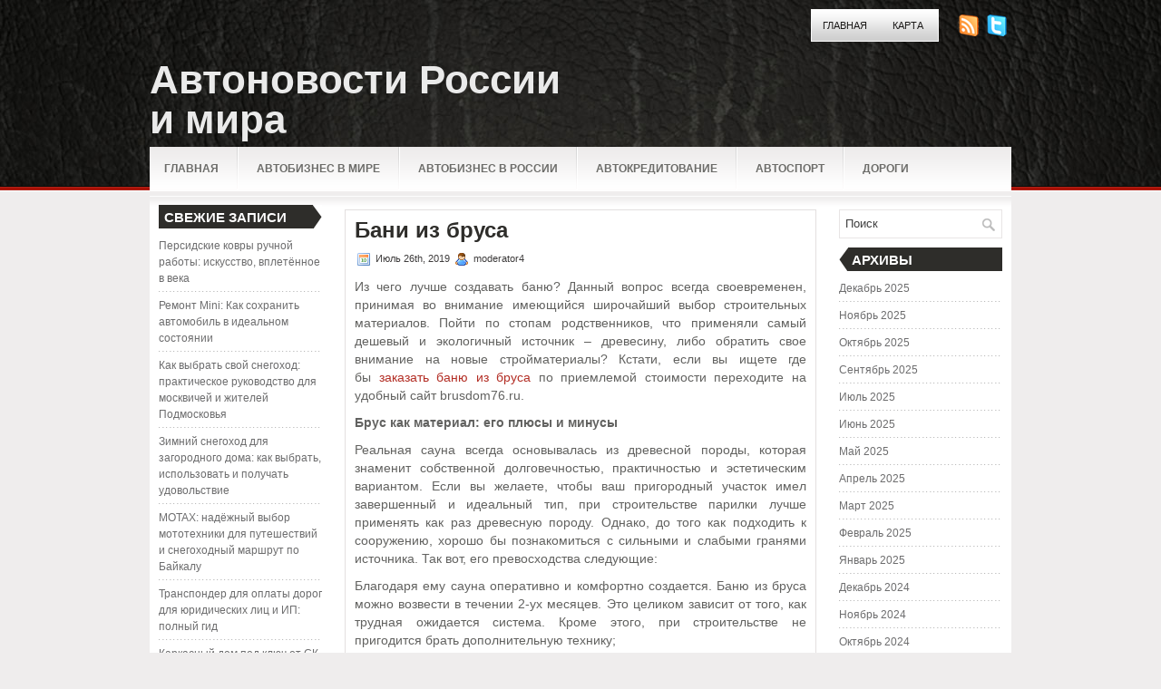

--- FILE ---
content_type: text/html; charset=UTF-8
request_url: https://mister-dik2012.ru/%D0%B1%D0%B0%D0%BD%D0%B8-%D0%B8%D0%B7-%D0%B1%D1%80%D1%83%D1%81%D0%B0/
body_size: 10341
content:
<!DOCTYPE html PUBLIC "-//W3C//DTD XHTML 1.0 Transitional//EN" "http://www.w3.org/TR/xhtml1/DTD/xhtml1-transitional.dtd"><html xmlns="http://www.w3.org/1999/xhtml" lang="ru-RU">

<head profile="http://gmpg.org/xfn/11">
<meta http-equiv="Content-Type" content="text/html; charset=UTF-8" />

<title>Бани из бруса | Автоновости России и мира</title>
<link rel="stylesheet" href="https://mister-dik2012.ru/wp-content/themes/Tendency/css/screen.css" type="text/css" media="screen, projection" />
<link rel="stylesheet" href="https://mister-dik2012.ru/wp-content/themes/Tendency/css/print.css" type="text/css" media="print" />
<!--[if IE]><link rel="stylesheet" href="https://mister-dik2012.ru/wp-content/themes/Tendency/css/ie.css" type="text/css" media="screen, projection"><![endif]-->
<link rel="stylesheet" href="https://mister-dik2012.ru/wp-content/themes/Tendency/style.css" type="text/css" media="screen" />
<!--[if IE 6]>
	<script src="https://mister-dik2012.ru/wp-content/themes/Tendency/js/pngfix.js"></script>
<![endif]--> 
<link rel="alternate" type="application/rss+xml" title="Автоновости России и мира RSS Feed" href="https://mister-dik2012.ru/feed/" />
<link rel="alternate" type="application/atom+xml" title="Автоновости России и мира Atom Feed" href="https://mister-dik2012.ru/feed/atom/" />
<link rel="pingback" href="https://mister-dik2012.ru/xmlrpc.php" />
<script src="https://mister-dik2012.ru/wp-content/themes/Tendency/menu/mootools-1.2.5-core-yc.js" type="text/javascript"></script>
<link rel="stylesheet" href="https://mister-dik2012.ru/wp-content/themes/Tendency/menu/MenuMatic.css" type="text/css" media="screen" charset="utf-8" />
<!--[if lt IE 7]>
	<link rel="stylesheet" href="https://mister-dik2012.ru/wp-content/themes/Tendency/menu/MenuMatic-ie6.css" type="text/css" media="screen" charset="utf-8" />
<![endif]-->
<!-- Load the MenuMatic Class -->
<script src="https://mister-dik2012.ru/wp-content/themes/Tendency/menu/MenuMatic_0.68.3.js" type="text/javascript" charset="utf-8"></script>



<!-- All In One SEO Pack 3.5.2[295,345] -->
<script type="application/ld+json" class="aioseop-schema">{"@context":"https://schema.org","@graph":[{"@type":"Organization","@id":"https://mister-dik2012.ru/#organization","url":"https://mister-dik2012.ru/","name":"Автоновости России и мира","sameAs":[]},{"@type":"WebSite","@id":"https://mister-dik2012.ru/#website","url":"https://mister-dik2012.ru/","name":"Автоновости России и мира","publisher":{"@id":"https://mister-dik2012.ru/#organization"},"potentialAction":{"@type":"SearchAction","target":"https://mister-dik2012.ru/?s={search_term_string}","query-input":"required name=search_term_string"}},{"@type":"WebPage","@id":"https://mister-dik2012.ru/%d0%b1%d0%b0%d0%bd%d0%b8-%d0%b8%d0%b7-%d0%b1%d1%80%d1%83%d1%81%d0%b0/#webpage","url":"https://mister-dik2012.ru/%d0%b1%d0%b0%d0%bd%d0%b8-%d0%b8%d0%b7-%d0%b1%d1%80%d1%83%d1%81%d0%b0/","inLanguage":"ru-RU","name":"Бани из бруса","isPartOf":{"@id":"https://mister-dik2012.ru/#website"},"breadcrumb":{"@id":"https://mister-dik2012.ru/%d0%b1%d0%b0%d0%bd%d0%b8-%d0%b8%d0%b7-%d0%b1%d1%80%d1%83%d1%81%d0%b0/#breadcrumblist"},"datePublished":"2019-07-26T11:28:18+00:00","dateModified":"2019-07-26T11:28:18+00:00"},{"@type":"Article","@id":"https://mister-dik2012.ru/%d0%b1%d0%b0%d0%bd%d0%b8-%d0%b8%d0%b7-%d0%b1%d1%80%d1%83%d1%81%d0%b0/#article","isPartOf":{"@id":"https://mister-dik2012.ru/%d0%b1%d0%b0%d0%bd%d0%b8-%d0%b8%d0%b7-%d0%b1%d1%80%d1%83%d1%81%d0%b0/#webpage"},"author":{"@id":"https://mister-dik2012.ru/author/moderator4/#author"},"headline":"Бани из бруса","datePublished":"2019-07-26T11:28:18+00:00","dateModified":"2019-07-26T11:28:18+00:00","commentCount":0,"mainEntityOfPage":{"@id":"https://mister-dik2012.ru/%d0%b1%d0%b0%d0%bd%d0%b8-%d0%b8%d0%b7-%d0%b1%d1%80%d1%83%d1%81%d0%b0/#webpage"},"publisher":{"@id":"https://mister-dik2012.ru/#organization"},"articleSection":"Статьи"},{"@type":"Person","@id":"https://mister-dik2012.ru/author/moderator4/#author","name":"moderator4","sameAs":[],"image":{"@type":"ImageObject","@id":"https://mister-dik2012.ru/#personlogo","url":"https://secure.gravatar.com/avatar/1b5316c8615b361e1c27eb404e0efc91?s=96&d=mm&r=g","width":96,"height":96,"caption":"moderator4"}},{"@type":"BreadcrumbList","@id":"https://mister-dik2012.ru/%d0%b1%d0%b0%d0%bd%d0%b8-%d0%b8%d0%b7-%d0%b1%d1%80%d1%83%d1%81%d0%b0/#breadcrumblist","itemListElement":[{"@type":"ListItem","position":1,"item":{"@type":"WebPage","@id":"https://mister-dik2012.ru/","url":"https://mister-dik2012.ru/","name":"Автоновости России и мира"}},{"@type":"ListItem","position":2,"item":{"@type":"WebPage","@id":"https://mister-dik2012.ru/%d0%b1%d0%b0%d0%bd%d0%b8-%d0%b8%d0%b7-%d0%b1%d1%80%d1%83%d1%81%d0%b0/","url":"https://mister-dik2012.ru/%d0%b1%d0%b0%d0%bd%d0%b8-%d0%b8%d0%b7-%d0%b1%d1%80%d1%83%d1%81%d0%b0/","name":"Бани из бруса"}}]}]}</script>
<link rel="canonical" href="https://mister-dik2012.ru/бани-из-бруса/" />
<!-- All In One SEO Pack -->
<link rel='dns-prefetch' href='//s.w.org' />
<link rel="alternate" type="application/rss+xml" title="Автоновости России и мира &raquo; Лента комментариев к &laquo;Бани из бруса&raquo;" href="https://mister-dik2012.ru/%d0%b1%d0%b0%d0%bd%d0%b8-%d0%b8%d0%b7-%d0%b1%d1%80%d1%83%d1%81%d0%b0/feed/" />
		<script type="text/javascript">
			window._wpemojiSettings = {"baseUrl":"https:\/\/s.w.org\/images\/core\/emoji\/11\/72x72\/","ext":".png","svgUrl":"https:\/\/s.w.org\/images\/core\/emoji\/11\/svg\/","svgExt":".svg","source":{"concatemoji":"https:\/\/mister-dik2012.ru\/wp-includes\/js\/wp-emoji-release.min.js?ver=4.9.18"}};
			!function(e,a,t){var n,r,o,i=a.createElement("canvas"),p=i.getContext&&i.getContext("2d");function s(e,t){var a=String.fromCharCode;p.clearRect(0,0,i.width,i.height),p.fillText(a.apply(this,e),0,0);e=i.toDataURL();return p.clearRect(0,0,i.width,i.height),p.fillText(a.apply(this,t),0,0),e===i.toDataURL()}function c(e){var t=a.createElement("script");t.src=e,t.defer=t.type="text/javascript",a.getElementsByTagName("head")[0].appendChild(t)}for(o=Array("flag","emoji"),t.supports={everything:!0,everythingExceptFlag:!0},r=0;r<o.length;r++)t.supports[o[r]]=function(e){if(!p||!p.fillText)return!1;switch(p.textBaseline="top",p.font="600 32px Arial",e){case"flag":return s([55356,56826,55356,56819],[55356,56826,8203,55356,56819])?!1:!s([55356,57332,56128,56423,56128,56418,56128,56421,56128,56430,56128,56423,56128,56447],[55356,57332,8203,56128,56423,8203,56128,56418,8203,56128,56421,8203,56128,56430,8203,56128,56423,8203,56128,56447]);case"emoji":return!s([55358,56760,9792,65039],[55358,56760,8203,9792,65039])}return!1}(o[r]),t.supports.everything=t.supports.everything&&t.supports[o[r]],"flag"!==o[r]&&(t.supports.everythingExceptFlag=t.supports.everythingExceptFlag&&t.supports[o[r]]);t.supports.everythingExceptFlag=t.supports.everythingExceptFlag&&!t.supports.flag,t.DOMReady=!1,t.readyCallback=function(){t.DOMReady=!0},t.supports.everything||(n=function(){t.readyCallback()},a.addEventListener?(a.addEventListener("DOMContentLoaded",n,!1),e.addEventListener("load",n,!1)):(e.attachEvent("onload",n),a.attachEvent("onreadystatechange",function(){"complete"===a.readyState&&t.readyCallback()})),(n=t.source||{}).concatemoji?c(n.concatemoji):n.wpemoji&&n.twemoji&&(c(n.twemoji),c(n.wpemoji)))}(window,document,window._wpemojiSettings);
		</script>
		<style type="text/css">
img.wp-smiley,
img.emoji {
	display: inline !important;
	border: none !important;
	box-shadow: none !important;
	height: 1em !important;
	width: 1em !important;
	margin: 0 .07em !important;
	vertical-align: -0.1em !important;
	background: none !important;
	padding: 0 !important;
}
</style>
<link rel='https://api.w.org/' href='https://mister-dik2012.ru/wp-json/' />
<link rel="EditURI" type="application/rsd+xml" title="RSD" href="https://mister-dik2012.ru/xmlrpc.php?rsd" />
<link rel="wlwmanifest" type="application/wlwmanifest+xml" href="https://mister-dik2012.ru/wp-includes/wlwmanifest.xml" /> 
<link rel='prev' title='Как торжественно оформить детский праздник' href='https://mister-dik2012.ru/%d0%ba%d0%b0%d0%ba-%d1%82%d0%be%d1%80%d0%b6%d0%b5%d1%81%d1%82%d0%b2%d0%b5%d0%bd%d0%bd%d0%be-%d0%be%d1%84%d0%be%d1%80%d0%bc%d0%b8%d1%82%d1%8c-%d0%b4%d0%b5%d1%82%d1%81%d0%ba%d0%b8%d0%b9-%d0%bf%d1%80/' />
<link rel='next' title='Что из себя представляет виниловое покрытие' href='https://mister-dik2012.ru/%d1%87%d1%82%d0%be-%d0%b8%d0%b7-%d1%81%d0%b5%d0%b1%d1%8f-%d0%bf%d1%80%d0%b5%d0%b4%d1%81%d1%82%d0%b0%d0%b2%d0%bb%d1%8f%d0%b5%d1%82-%d0%b2%d0%b8%d0%bd%d0%b8%d0%bb%d0%be%d0%b2%d0%be%d0%b5-%d0%bf%d0%be/' />
<meta name="generator" content="WordPress 4.9.18" />
<link rel='shortlink' href='https://mister-dik2012.ru/?p=3585' />
<link rel="alternate" type="application/json+oembed" href="https://mister-dik2012.ru/wp-json/oembed/1.0/embed?url=https%3A%2F%2Fmister-dik2012.ru%2F%25d0%25b1%25d0%25b0%25d0%25bd%25d0%25b8-%25d0%25b8%25d0%25b7-%25d0%25b1%25d1%2580%25d1%2583%25d1%2581%25d0%25b0%2F" />
<link rel="alternate" type="text/xml+oembed" href="https://mister-dik2012.ru/wp-json/oembed/1.0/embed?url=https%3A%2F%2Fmister-dik2012.ru%2F%25d0%25b1%25d0%25b0%25d0%25bd%25d0%25b8-%25d0%25b8%25d0%25b7-%25d0%25b1%25d1%2580%25d1%2583%25d1%2581%25d0%25b0%2F&#038;format=xml" />
<style type='text/css'>.rp4wp-related-posts ul{width:100%;padding:0;margin:0;float:left;}
.rp4wp-related-posts ul>li{list-style:none;padding:0;margin:0;padding-bottom:20px;clear:both;}
.rp4wp-related-posts ul>li>p{margin:0;padding:0;}
.rp4wp-related-post-image{width:35%;padding-right:25px;-moz-box-sizing:border-box;-webkit-box-sizing:border-box;box-sizing:border-box;float:left;}</style>
</head>
<body>
<script type="text/javascript">
	window.addEvent('domready', function() {			
			var myMenu = new MenuMatic();
	});	
</script>

	<div id="wrapper">
		<div id="container" class="container">  
            <div class="span-24">
				<div class="span-22">
					<div id="pagemenucontainer">
						                        <ul id="pagemenu">
    						<li ><a href="https://mister-dik2012.ru/">Главная</a></li>
    						<li class="page_item page-item-2"><a href="https://mister-dik2012.ru/map/">Карта</a></li>
    					</ul>
                        					</div>
				</div>
                
                <div class="span-2 last">
                    <div class="feedtwitter">
    					<a href="https://mister-dik2012.ru/feed/"><img src="https://mister-dik2012.ru/wp-content/themes/Tendency/images/rss.png"  style="margin:0 4px 0 0;"  /></a>		
    					<a rel="nofollow" href="http://twitter.com/WPTwits" title="Следуй за мной"><img src="https://mister-dik2012.ru/wp-content/themes/Tendency/images/twitter.png"  style="margin:0 4px 0 0; "  title="Следуй за мной" /></a>				    </div>
                </div>
			</div>
            
				<div id="header" class="span-24">
					<div class="span-12">
													<h1><a href="https://mister-dik2012.ru">Автоновости России и мира</a></h1>
							<h2></h2>
													
					</div>
					
					
				</div>
			
			<div class="span-24">
				<div id="navcontainer">
					                            <ul id="nav">
                                <li ><a href="https://mister-dik2012.ru">Главная</a></li>
        							<li class="cat-item cat-item-2"><a href="https://mister-dik2012.ru/category/avtobiznes-v-mire/" >Автобизнес в мире</a>
</li>
	<li class="cat-item cat-item-8"><a href="https://mister-dik2012.ru/category/avtobiznes-v-rossii/" >Автобизнес в России</a>
</li>
	<li class="cat-item cat-item-4"><a href="https://mister-dik2012.ru/category/avtokreditovanie/" >Автокредитование</a>
</li>
	<li class="cat-item cat-item-3"><a href="https://mister-dik2012.ru/category/avtosport/" >Автоспорт</a>
</li>
	<li class="cat-item cat-item-5"><a href="https://mister-dik2012.ru/category/dorogi/" >Дороги</a>
</li>
	<li class="cat-item cat-item-7"><a href="https://mister-dik2012.ru/category/motorshou/" >Моторшоу</a>
</li>
	<li class="cat-item cat-item-6"><a href="https://mister-dik2012.ru/category/novosti-avtodilerov/" >Новости автодилеров</a>
</li>
	<li class="cat-item cat-item-9"><a href="https://mister-dik2012.ru/category/stati/" >Статьи</a>
</li>
        					</ul>
                            				</div>
			</div>	<div class="span-24" id="contentwrap">	
            <div class="span-5">
		<div class="sidebar sidebar-left">
		
			<ul>
						<li id="recent-posts-2" class="widget widget_recent_entries">		<h2 class="widgettitle">Свежие записи</h2>		<ul>
											<li>
					<a href="https://mister-dik2012.ru/persidskie-kovry-ruchnoj-raboty-iskusstvo-vpletjonnoe-v-veka/">Персидские ковры ручной работы: искусство, вплетённое в века</a>
									</li>
											<li>
					<a href="https://mister-dik2012.ru/remont-mini-kak-sohranit-avtomobil-v-idealnom-sostojanii/">Ремонт Mini: Как сохранить автомобиль в идеальном состоянии</a>
									</li>
											<li>
					<a href="https://mister-dik2012.ru/kak-vybrat-svoj-snegohod-prakticheskoe-rukovodstvo-dlja-moskvichej-i-zhitelej-podmoskovja/">Как выбрать свой снегоход: практическое руководство для москвичей и жителей Подмосковья</a>
									</li>
											<li>
					<a href="https://mister-dik2012.ru/zimnij-snegohod-dlja-zagorodnogo-doma-kak-vybrat-ispolzovat-i-poluchat-udovolstvie/">Зимний снегоход для загородного дома: как выбрать, использовать и получать удовольствие</a>
									</li>
											<li>
					<a href="https://mister-dik2012.ru/motax-nadjozhnyj-vybor-mototehniki-dlja-puteshestvij-i-snegohodnyj-marshrut-po-bajkalu/">MOTAX: надёжный выбор мототехники для путешествий и снегоходный маршрут по Байкалу</a>
									</li>
											<li>
					<a href="https://mister-dik2012.ru/transponder-dlja-oplaty-dorog-dlja-juridicheskih-lic-i-ip-polnyj-gid/">Транспондер для оплаты дорог для юридических лиц и ИП: полный гид</a>
									</li>
											<li>
					<a href="https://mister-dik2012.ru/karkasnyj-dom-pod-kljuch-ot-sk-domdacha-stroj-sovremennoe-reshenie-dlja-komfortnoj-zhizni/">Каркасный дом под ключ от СК «ДомДача-Строй»: современное решение для комфортной жизни</a>
									</li>
											<li>
					<a href="https://mister-dik2012.ru/pragmatik-tovary-dlja-ofisa-i-doma-kanctovary/">Прагматик — товары для офиса и дома, канцтовары</a>
									</li>
					</ul>
		</li><li id="archives-2" class="widget widget_archive"><h2 class="widgettitle">Категории сайта</h2>		<ul>
			<li><a href='https://mister-dik2012.ru/2025/12/'>Декабрь 2025</a></li>
	<li><a href='https://mister-dik2012.ru/2025/11/'>Ноябрь 2025</a></li>
	<li><a href='https://mister-dik2012.ru/2025/10/'>Октябрь 2025</a></li>
	<li><a href='https://mister-dik2012.ru/2025/09/'>Сентябрь 2025</a></li>
	<li><a href='https://mister-dik2012.ru/2025/07/'>Июль 2025</a></li>
	<li><a href='https://mister-dik2012.ru/2025/06/'>Июнь 2025</a></li>
	<li><a href='https://mister-dik2012.ru/2025/05/'>Май 2025</a></li>
	<li><a href='https://mister-dik2012.ru/2025/04/'>Апрель 2025</a></li>
	<li><a href='https://mister-dik2012.ru/2025/03/'>Март 2025</a></li>
	<li><a href='https://mister-dik2012.ru/2025/02/'>Февраль 2025</a></li>
	<li><a href='https://mister-dik2012.ru/2025/01/'>Январь 2025</a></li>
	<li><a href='https://mister-dik2012.ru/2024/12/'>Декабрь 2024</a></li>
	<li><a href='https://mister-dik2012.ru/2024/11/'>Ноябрь 2024</a></li>
	<li><a href='https://mister-dik2012.ru/2024/10/'>Октябрь 2024</a></li>
	<li><a href='https://mister-dik2012.ru/2024/07/'>Июль 2024</a></li>
	<li><a href='https://mister-dik2012.ru/2024/06/'>Июнь 2024</a></li>
	<li><a href='https://mister-dik2012.ru/2024/05/'>Май 2024</a></li>
	<li><a href='https://mister-dik2012.ru/2024/03/'>Март 2024</a></li>
	<li><a href='https://mister-dik2012.ru/2024/01/'>Январь 2024</a></li>
	<li><a href='https://mister-dik2012.ru/2023/12/'>Декабрь 2023</a></li>
	<li><a href='https://mister-dik2012.ru/2023/11/'>Ноябрь 2023</a></li>
	<li><a href='https://mister-dik2012.ru/2023/08/'>Август 2023</a></li>
	<li><a href='https://mister-dik2012.ru/2023/07/'>Июль 2023</a></li>
	<li><a href='https://mister-dik2012.ru/2023/05/'>Май 2023</a></li>
	<li><a href='https://mister-dik2012.ru/2023/04/'>Апрель 2023</a></li>
	<li><a href='https://mister-dik2012.ru/2023/03/'>Март 2023</a></li>
	<li><a href='https://mister-dik2012.ru/2023/02/'>Февраль 2023</a></li>
	<li><a href='https://mister-dik2012.ru/2022/11/'>Ноябрь 2022</a></li>
	<li><a href='https://mister-dik2012.ru/2022/05/'>Май 2022</a></li>
	<li><a href='https://mister-dik2012.ru/2022/01/'>Январь 2022</a></li>
	<li><a href='https://mister-dik2012.ru/2021/10/'>Октябрь 2021</a></li>
	<li><a href='https://mister-dik2012.ru/2021/05/'>Май 2021</a></li>
	<li><a href='https://mister-dik2012.ru/2021/04/'>Апрель 2021</a></li>
	<li><a href='https://mister-dik2012.ru/2020/09/'>Сентябрь 2020</a></li>
	<li><a href='https://mister-dik2012.ru/2020/06/'>Июнь 2020</a></li>
	<li><a href='https://mister-dik2012.ru/2020/05/'>Май 2020</a></li>
	<li><a href='https://mister-dik2012.ru/2020/04/'>Апрель 2020</a></li>
	<li><a href='https://mister-dik2012.ru/2020/03/'>Март 2020</a></li>
	<li><a href='https://mister-dik2012.ru/2020/02/'>Февраль 2020</a></li>
	<li><a href='https://mister-dik2012.ru/2020/01/'>Январь 2020</a></li>
	<li><a href='https://mister-dik2012.ru/2019/12/'>Декабрь 2019</a></li>
	<li><a href='https://mister-dik2012.ru/2019/11/'>Ноябрь 2019</a></li>
	<li><a href='https://mister-dik2012.ru/2019/10/'>Октябрь 2019</a></li>
	<li><a href='https://mister-dik2012.ru/2019/09/'>Сентябрь 2019</a></li>
	<li><a href='https://mister-dik2012.ru/2019/08/'>Август 2019</a></li>
	<li><a href='https://mister-dik2012.ru/2019/07/'>Июль 2019</a></li>
	<li><a href='https://mister-dik2012.ru/2019/06/'>Июнь 2019</a></li>
	<li><a href='https://mister-dik2012.ru/2019/05/'>Май 2019</a></li>
	<li><a href='https://mister-dik2012.ru/2019/04/'>Апрель 2019</a></li>
	<li><a href='https://mister-dik2012.ru/2019/03/'>Март 2019</a></li>
	<li><a href='https://mister-dik2012.ru/2019/02/'>Февраль 2019</a></li>
	<li><a href='https://mister-dik2012.ru/2019/01/'>Январь 2019</a></li>
	<li><a href='https://mister-dik2012.ru/2018/12/'>Декабрь 2018</a></li>
	<li><a href='https://mister-dik2012.ru/2018/11/'>Ноябрь 2018</a></li>
	<li><a href='https://mister-dik2012.ru/2018/10/'>Октябрь 2018</a></li>
	<li><a href='https://mister-dik2012.ru/2018/09/'>Сентябрь 2018</a></li>
	<li><a href='https://mister-dik2012.ru/2018/08/'>Август 2018</a></li>
	<li><a href='https://mister-dik2012.ru/2018/07/'>Июль 2018</a></li>
	<li><a href='https://mister-dik2012.ru/2018/06/'>Июнь 2018</a></li>
	<li><a href='https://mister-dik2012.ru/2018/05/'>Май 2018</a></li>
	<li><a href='https://mister-dik2012.ru/2018/04/'>Апрель 2018</a></li>
	<li><a href='https://mister-dik2012.ru/2018/03/'>Март 2018</a></li>
	<li><a href='https://mister-dik2012.ru/2018/02/'>Февраль 2018</a></li>
	<li><a href='https://mister-dik2012.ru/2018/01/'>Январь 2018</a></li>
	<li><a href='https://mister-dik2012.ru/2017/12/'>Декабрь 2017</a></li>
	<li><a href='https://mister-dik2012.ru/2017/11/'>Ноябрь 2017</a></li>
		</ul>
		</li><li id="categories-2" class="widget widget_categories"><h2 class="widgettitle">Рубрики</h2>		<ul>
	<li class="cat-item cat-item-2"><a href="https://mister-dik2012.ru/category/avtobiznes-v-mire/" >Автобизнес в мире</a>
</li>
	<li class="cat-item cat-item-8"><a href="https://mister-dik2012.ru/category/avtobiznes-v-rossii/" >Автобизнес в России</a>
</li>
	<li class="cat-item cat-item-4"><a href="https://mister-dik2012.ru/category/avtokreditovanie/" >Автокредитование</a>
</li>
	<li class="cat-item cat-item-3"><a href="https://mister-dik2012.ru/category/avtosport/" >Автоспорт</a>
</li>
	<li class="cat-item cat-item-1"><a href="https://mister-dik2012.ru/category/%d0%b1%d0%b5%d0%b7-%d1%80%d1%83%d0%b1%d1%80%d0%b8%d0%ba%d0%b8/" >Без рубрики</a>
</li>
	<li class="cat-item cat-item-5"><a href="https://mister-dik2012.ru/category/dorogi/" >Дороги</a>
</li>
	<li class="cat-item cat-item-7"><a href="https://mister-dik2012.ru/category/motorshou/" >Моторшоу</a>
</li>
	<li class="cat-item cat-item-6"><a href="https://mister-dik2012.ru/category/novosti-avtodilerov/" >Новости автодилеров</a>
</li>
	<li class="cat-item cat-item-9"><a href="https://mister-dik2012.ru/category/stati/" >Статьи</a>
</li>
		</ul>
</li><li id="calendar-2" class="widget widget_calendar"><div id="calendar_wrap" class="calendar_wrap"><table id="wp-calendar">
	<caption>Январь 2026</caption>
	<thead>
	<tr>
		<th scope="col" title="Понедельник">Пн</th>
		<th scope="col" title="Вторник">Вт</th>
		<th scope="col" title="Среда">Ср</th>
		<th scope="col" title="Четверг">Чт</th>
		<th scope="col" title="Пятница">Пт</th>
		<th scope="col" title="Суббота">Сб</th>
		<th scope="col" title="Воскресенье">Вс</th>
	</tr>
	</thead>

	<tfoot>
	<tr>
		<td colspan="3" id="prev"><a href="https://mister-dik2012.ru/2025/12/">&laquo; Дек</a></td>
		<td class="pad">&nbsp;</td>
		<td colspan="3" id="next" class="pad">&nbsp;</td>
	</tr>
	</tfoot>

	<tbody>
	<tr>
		<td colspan="3" class="pad">&nbsp;</td><td>1</td><td>2</td><td>3</td><td>4</td>
	</tr>
	<tr>
		<td>5</td><td>6</td><td>7</td><td>8</td><td>9</td><td>10</td><td>11</td>
	</tr>
	<tr>
		<td>12</td><td>13</td><td>14</td><td>15</td><td>16</td><td>17</td><td>18</td>
	</tr>
	<tr>
		<td>19</td><td>20</td><td>21</td><td>22</td><td id="today">23</td><td>24</td><td>25</td>
	</tr>
	<tr>
		<td>26</td><td>27</td><td>28</td><td>29</td><td>30</td><td>31</td>
		<td class="pad" colspan="1">&nbsp;</td>
	</tr>
	</tbody>
	</table></div></li><li id="text-2" class="widget widget_text"><h2 class="widgettitle">Посетители</h2>			<div class="textwidget"><!-- Yandex.Metrika informer -->
<a href="https://metrika.yandex.ru/stat/?id=48964481&amp;from=informer"
target="_blank" rel="nofollow"><img src="https://informer.yandex.ru/informer/48964481/3_1_FFFFFFFF_EFEFEFFF_0_pageviews"
style="width:88px; height:31px; border:0;" alt="Яндекс.Метрика" title="Яндекс.Метрика: данные за сегодня (просмотры, визиты и уникальные посетители)" class="ym-advanced-informer" data-cid="48964481" data-lang="ru" /></a>
<!-- /Yandex.Metrika informer -->

<!-- Yandex.Metrika counter -->
<script type="text/javascript" >
    (function (d, w, c) {
        (w[c] = w[c] || []).push(function() {
            try {
                w.yaCounter48964481 = new Ya.Metrika({
                    id:48964481,
                    clickmap:true,
                    trackLinks:true,
                    accurateTrackBounce:true,
                    webvisor:true
                });
            } catch(e) { }
        });

        var n = d.getElementsByTagName("script")[0],
            s = d.createElement("script"),
            f = function () { n.parentNode.insertBefore(s, n); };
        s.type = "text/javascript";
        s.async = true;
        s.src = "https://mc.yandex.ru/metrika/watch.js";

        if (w.opera == "[object Opera]") {
            d.addEventListener("DOMContentLoaded", f, false);
        } else { f(); }
    })(document, window, "yandex_metrika_callbacks");
</script>
<noscript><div><img src="https://mc.yandex.ru/watch/48964481" style="position:absolute; left:-9999px;" alt="" /></div></noscript>
<!-- /Yandex.Metrika counter --></div>
		</li>			</ul>
			
		
		</div>
</div>			<div class="span-14">
				<div id="content">	
						
												<div class="post-3585 post type-post status-publish format-standard hentry category-stati" id="post-3585">
							<h2 class="title">Бани из бруса</h2>
							<div class="postdate"><img src="https://mister-dik2012.ru/wp-content/themes/Tendency/images/date.png" /> Июль 26th, 2019 <img src="https://mister-dik2012.ru/wp-content/themes/Tendency/images/user.png" /> moderator4 </div>
			
							<div class="entry">
                                								<p>Из чего лучше создавать баню? Данный вопрос всегда своевременен, принимая во внимание имеющийся широчайший выбор строительных материалов. Пойти по стопам родственников, что применяли самый дешевый и экологичный источник – древесину, либо обратить свое внимание на новые стройматериалы? Кстати, если вы ищете где бы<a href="https://brusdom76.ru/catalog/bani-iz-brusa/"> заказать баню из бруса</a> по приемлемой стоимости переходите на удобный сайт brusdom76.ru.</p>
<p><strong>Брус как материал: его плюсы и минусы</strong></p>
<p>Реальная сауна всегда основывалась из древесной породы, которая знаменит собственной долговечностью, практичностью и эстетическим вариантом. Если вы желаете, чтобы ваш пригородный участок имел завершенный и идеальный тип, при строительстве парилки лучше применять как раз древесную породу. Однако, до того как подходить к сооружению, хорошо бы познакомиться с сильными и слабыми гранями источника. Так вот, его превосходства следующие:</p>
<p>Благодаря ему сауна оперативно и комфортно создается. Баню из бруса можно возвести в течении 2-ух месяцев. Это целиком зависит от того, как трудная ожидается система. Кроме этого, при строительстве не пригодится брать дополнительную технику;</p>
<p>Экологически чистый источник. Брус считается естественным и безопасным элементом, который благоприятно влияет на состояние здоровья человека;</p>
<p>Система выходит тяжелой. Источник свойственен незначительным весом, из-за этого, строя баню, не надо думать о производительном и мощном фундаменте;</p>
<p><strong>Незначительная усадка</strong>. Брус не позволяет усадки, в связи с чем к обработке можно подходить почти сразу же, как будет построена система;</p>
<p><strong>Доступность.</strong> Брус не менее доступен, если сопоставлять его с иными стройматериалами на рынке;</p>
<p><strong>Малый уровень теплопроводности.</strong> Источник может в течении долгого времени сохранять в помещении тепло. Также, он поддержит подходящий локальный климат.</p>
<p><strong>Среди недостатков стоит отметить:</strong></p>
<p><strong>Древесная порода – топкий источник.</strong> Брусовая сауна характеризуется невысокой пожаробезопасностью, из-за этого пользоваться такой парилкой необходимо отталкиваясь от техники безопасности;</p>
<p>С годами на источнике могут создаться трещинки. Бывает это тогда, когда брус целиком сохнет;</p>
<p><strong>Гриб – противник древесной породы.</strong> Любой вид древесной породы может начать сгнивать. Чтобы данного не произошло ему нужно обработка особыми составами.</p>
<p><strong>Превосходства бани из бруса</strong></p>
<p>Локальный климат – древесная порода, как естественный источник, создает хорошую окружающую среду в помещении. От выбора породы дерева будут находиться в зависимости необходимые характеристики парилки. Так кедр дает возможность добиться обеззараженной аккуратности воздуха, убивая огромную часть знаменитых бактерий и бактерий. Ни один из прочих сегодняшних элементов не имеет целебного влияния на человеческий организм.</p>
<p>Бережливость средств на построения фундамента. Постройка из бруса относительно легче, чем из кирпича либо некоторых типов блока, из-за этого не требует фундаментального закрепления из бетона. Для бруса не требуется непрерывная и целая отлично ровненькая плоскость фундамента, как для легких блоков, к примеру из газобетона. Для постройки прекрасно подходит свайный фундамент, что ощутимо дает возможность сберегать расчет.</p>
<p>Скорость построения – при заказе готового сруба скопить баню можно от 1 до 3-х суток исходя из объема грядущей постройки. При вырубке сруба в жаркий угол на месте, к примеру, 6х4 метра занимает примерно от 7 до 10 суток.</p>
<p>Опрятный внешний облик – при верной укладке и обработке древесной породы, правильного выбора разреза бруса не нужно обработка и отепление дизайна кузова. Строганный брус сам имеет прекрасный тип, а при обработке морилками ему можно дать необходимый тон, сохранив орнамент древесной породы.</p>
															</div>
							<div class="postmeta"><img src="https://mister-dik2012.ru/wp-content/themes/Tendency/images/folder.png" /> Опубликовано в рубрике <a href="https://mister-dik2012.ru/category/stati/" rel="category tag">Статьи</a> </div>
						
							<div class="navigation clearfix">
								<div class="alignleft">&laquo; <a href="https://mister-dik2012.ru/%d0%ba%d0%b0%d0%ba-%d1%82%d0%be%d1%80%d0%b6%d0%b5%d1%81%d1%82%d0%b2%d0%b5%d0%bd%d0%bd%d0%be-%d0%be%d1%84%d0%be%d1%80%d0%bc%d0%b8%d1%82%d1%8c-%d0%b4%d0%b5%d1%82%d1%81%d0%ba%d0%b8%d0%b9-%d0%bf%d1%80/" rel="prev">Как торжественно оформить детский праздник</a></div>
								<div class="alignright"><a href="https://mister-dik2012.ru/%d1%87%d1%82%d0%be-%d0%b8%d0%b7-%d1%81%d0%b5%d0%b1%d1%8f-%d0%bf%d1%80%d0%b5%d0%b4%d1%81%d1%82%d0%b0%d0%b2%d0%bb%d1%8f%d0%b5%d1%82-%d0%b2%d0%b8%d0%bd%d0%b8%d0%bb%d0%be%d0%b2%d0%be%d0%b5-%d0%bf%d0%be/" rel="next">Что из себя представляет виниловое покрытие</a> &raquo;</div>
							</div>
							
															Вы можете <a href="#respond">оставить комментарий</a>, или <a href="https://mister-dik2012.ru/%d0%b1%d0%b0%d0%bd%d0%b8-%d0%b8%d0%b7-%d0%b1%d1%80%d1%83%d1%81%d0%b0/trackback/" rel="trackback"> ссылку</a> на Ваш сайт.
	
													</div><!--/post-3585-->
						
				
<!-- You can start editing here. -->


			<!-- If comments are open, but there are no comments. -->

	 


<div id="respond">

<h3>Оставить комментарий</h3>

<div class="cancel-comment-reply">
	<small><a rel="nofollow" id="cancel-comment-reply-link" href="/%D0%B1%D0%B0%D0%BD%D0%B8-%D0%B8%D0%B7-%D0%B1%D1%80%D1%83%D1%81%D0%B0/#respond" style="display:none;">Нажмите, чтобы отменить ответ.</a></small>
</div>


<form action="https://mister-dik2012.ru/wp-comments-post.php" method="post" id="commentform">


<p><input type="text" name="author" id="author" value="" size="22" tabindex="1" aria-required='true' />
<label for="author"><small>Имя (обязательно)</small></label></p>

<p><input type="text" name="email" id="email" value="" size="22" tabindex="2" aria-required='true' />
<label for="email"><small>Mail (не будет опубликовано) (обязательно)</small></label></p>

<p><input type="text" name="url" id="url" value="" size="22" tabindex="3" />
<label for="url"><small>Вебсайт</small></label></p>


<!--<p><small><strong>XHTML:</strong> You can use these tags: <code>&lt;a href=&quot;&quot; title=&quot;&quot;&gt; &lt;abbr title=&quot;&quot;&gt; &lt;acronym title=&quot;&quot;&gt; &lt;b&gt; &lt;blockquote cite=&quot;&quot;&gt; &lt;cite&gt; &lt;code&gt; &lt;del datetime=&quot;&quot;&gt; &lt;em&gt; &lt;i&gt; &lt;q cite=&quot;&quot;&gt; &lt;s&gt; &lt;strike&gt; &lt;strong&gt; </code></small></p>-->

<p><textarea name="comment" id="comment" cols="100%" rows="10" tabindex="4"></textarea></p>

<p><input name="submit" type="submit" id="submit" tabindex="5" value="Отправить" />
<input type='hidden' name='comment_post_ID' value='3585' id='comment_post_ID' />
<input type='hidden' name='comment_parent' id='comment_parent' value='0' />
</p>

</form>

</div>

				
							
							</div>
			</div>
		
	<div class="span-5 last">
		<div class="sidebar sidebar-right">
        <div id="topsearch" > 
    		 
<div id="search">
    <form method="get" id="searchform" action="https://mister-dik2012.ru/"> 
        <input type="text" value="Поиск" 
            name="s" id="s"  onblur="if (this.value == '')  {this.value = 'Поиск';}"  
            onfocus="if (this.value == 'Поиск') {this.value = '';}" />
        <input type="image" src="https://mister-dik2012.ru/wp-content/themes/Tendency/images/search.gif" style="border:0; vertical-align: top;" /> 
    </form>
</div> 
    	</div>

		

			<ul>
									
					
                        <div></div>
						
					</li>
					
					<li><h2>Архивы</h2>
						<ul>
							<li><a href='https://mister-dik2012.ru/2025/12/'>Декабрь 2025</a></li>
	<li><a href='https://mister-dik2012.ru/2025/11/'>Ноябрь 2025</a></li>
	<li><a href='https://mister-dik2012.ru/2025/10/'>Октябрь 2025</a></li>
	<li><a href='https://mister-dik2012.ru/2025/09/'>Сентябрь 2025</a></li>
	<li><a href='https://mister-dik2012.ru/2025/07/'>Июль 2025</a></li>
	<li><a href='https://mister-dik2012.ru/2025/06/'>Июнь 2025</a></li>
	<li><a href='https://mister-dik2012.ru/2025/05/'>Май 2025</a></li>
	<li><a href='https://mister-dik2012.ru/2025/04/'>Апрель 2025</a></li>
	<li><a href='https://mister-dik2012.ru/2025/03/'>Март 2025</a></li>
	<li><a href='https://mister-dik2012.ru/2025/02/'>Февраль 2025</a></li>
	<li><a href='https://mister-dik2012.ru/2025/01/'>Январь 2025</a></li>
	<li><a href='https://mister-dik2012.ru/2024/12/'>Декабрь 2024</a></li>
	<li><a href='https://mister-dik2012.ru/2024/11/'>Ноябрь 2024</a></li>
	<li><a href='https://mister-dik2012.ru/2024/10/'>Октябрь 2024</a></li>
	<li><a href='https://mister-dik2012.ru/2024/07/'>Июль 2024</a></li>
	<li><a href='https://mister-dik2012.ru/2024/06/'>Июнь 2024</a></li>
	<li><a href='https://mister-dik2012.ru/2024/05/'>Май 2024</a></li>
	<li><a href='https://mister-dik2012.ru/2024/03/'>Март 2024</a></li>
	<li><a href='https://mister-dik2012.ru/2024/01/'>Январь 2024</a></li>
	<li><a href='https://mister-dik2012.ru/2023/12/'>Декабрь 2023</a></li>
	<li><a href='https://mister-dik2012.ru/2023/11/'>Ноябрь 2023</a></li>
	<li><a href='https://mister-dik2012.ru/2023/08/'>Август 2023</a></li>
	<li><a href='https://mister-dik2012.ru/2023/07/'>Июль 2023</a></li>
	<li><a href='https://mister-dik2012.ru/2023/05/'>Май 2023</a></li>
	<li><a href='https://mister-dik2012.ru/2023/04/'>Апрель 2023</a></li>
	<li><a href='https://mister-dik2012.ru/2023/03/'>Март 2023</a></li>
	<li><a href='https://mister-dik2012.ru/2023/02/'>Февраль 2023</a></li>
	<li><a href='https://mister-dik2012.ru/2022/11/'>Ноябрь 2022</a></li>
	<li><a href='https://mister-dik2012.ru/2022/05/'>Май 2022</a></li>
	<li><a href='https://mister-dik2012.ru/2022/01/'>Январь 2022</a></li>
	<li><a href='https://mister-dik2012.ru/2021/10/'>Октябрь 2021</a></li>
	<li><a href='https://mister-dik2012.ru/2021/05/'>Май 2021</a></li>
	<li><a href='https://mister-dik2012.ru/2021/04/'>Апрель 2021</a></li>
	<li><a href='https://mister-dik2012.ru/2020/09/'>Сентябрь 2020</a></li>
	<li><a href='https://mister-dik2012.ru/2020/06/'>Июнь 2020</a></li>
	<li><a href='https://mister-dik2012.ru/2020/05/'>Май 2020</a></li>
	<li><a href='https://mister-dik2012.ru/2020/04/'>Апрель 2020</a></li>
	<li><a href='https://mister-dik2012.ru/2020/03/'>Март 2020</a></li>
	<li><a href='https://mister-dik2012.ru/2020/02/'>Февраль 2020</a></li>
	<li><a href='https://mister-dik2012.ru/2020/01/'>Январь 2020</a></li>
	<li><a href='https://mister-dik2012.ru/2019/12/'>Декабрь 2019</a></li>
	<li><a href='https://mister-dik2012.ru/2019/11/'>Ноябрь 2019</a></li>
	<li><a href='https://mister-dik2012.ru/2019/10/'>Октябрь 2019</a></li>
	<li><a href='https://mister-dik2012.ru/2019/09/'>Сентябрь 2019</a></li>
	<li><a href='https://mister-dik2012.ru/2019/08/'>Август 2019</a></li>
	<li><a href='https://mister-dik2012.ru/2019/07/'>Июль 2019</a></li>
	<li><a href='https://mister-dik2012.ru/2019/06/'>Июнь 2019</a></li>
	<li><a href='https://mister-dik2012.ru/2019/05/'>Май 2019</a></li>
	<li><a href='https://mister-dik2012.ru/2019/04/'>Апрель 2019</a></li>
	<li><a href='https://mister-dik2012.ru/2019/03/'>Март 2019</a></li>
	<li><a href='https://mister-dik2012.ru/2019/02/'>Февраль 2019</a></li>
	<li><a href='https://mister-dik2012.ru/2019/01/'>Январь 2019</a></li>
	<li><a href='https://mister-dik2012.ru/2018/12/'>Декабрь 2018</a></li>
	<li><a href='https://mister-dik2012.ru/2018/11/'>Ноябрь 2018</a></li>
	<li><a href='https://mister-dik2012.ru/2018/10/'>Октябрь 2018</a></li>
	<li><a href='https://mister-dik2012.ru/2018/09/'>Сентябрь 2018</a></li>
	<li><a href='https://mister-dik2012.ru/2018/08/'>Август 2018</a></li>
	<li><a href='https://mister-dik2012.ru/2018/07/'>Июль 2018</a></li>
	<li><a href='https://mister-dik2012.ru/2018/06/'>Июнь 2018</a></li>
	<li><a href='https://mister-dik2012.ru/2018/05/'>Май 2018</a></li>
	<li><a href='https://mister-dik2012.ru/2018/04/'>Апрель 2018</a></li>
	<li><a href='https://mister-dik2012.ru/2018/03/'>Март 2018</a></li>
	<li><a href='https://mister-dik2012.ru/2018/02/'>Февраль 2018</a></li>
	<li><a href='https://mister-dik2012.ru/2018/01/'>Январь 2018</a></li>
	<li><a href='https://mister-dik2012.ru/2017/12/'>Декабрь 2017</a></li>
	<li><a href='https://mister-dik2012.ru/2017/11/'>Ноябрь 2017</a></li>
						</ul>
					</li>
					
				
						
			
	
								
			</ul>
		
		</div>
		
	</div>
	</div>
	<div class="span-24">
    	<div id="footer">Все права защищены. &copy; <a href="https://mister-dik2012.ru"><strong>Автоновости России и мира</strong></a>  - </div>
                <div id="footer2"><noindex><a rel="nofollow" href="https://prazhdnik.ru/" target="_blank">Автоновости сегодня</a></noindex></div>
    </div>
</div>
</div>
<script type='text/javascript' src='https://mister-dik2012.ru/wp-includes/js/wp-embed.min.js?ver=4.9.18'></script>

</body>
</html>



--- FILE ---
content_type: text/css
request_url: https://mister-dik2012.ru/wp-content/themes/Tendency/menu/MenuMatic.css
body_size: 1128
content:
/* Based partially on Matthew Carroll's keyboard accessible flavor of Suckerfish
 * Dropdowns by Patrick Griffiths and Dan Webb. 
 * http://carroll.org.uk/sandbox/suckerfish/bones2.html
 */

/* ----[ LINKS ]----*/

/* all menu links */
#nav a, #subMenusContainer a {
	text-decoration:none;
	display:block;
}
/* Just main menu links --[for non-javascript users this applies to submenu links as well]*/
#nav a {
	margin:0;
	float:left;
	background: none;
	padding: 22px 16px 18px 16px;
	color: #6C6C69;
	font-weight: bold;
    text-transform: uppercase;
	font-size: 12px;
}
/* Just sub menu links */
#subMenusContainer a, #nav li li a {
	color: #FFFFFF;
	font-size: 12px;
	text-align:left;
	background-color:#C5170A;
	padding:6px 26px;
}
/* All menu links on hover or focus */
#nav li a:hover, 
#nav li a:focus, 
#nav a.mainMenuParentBtnFocused{
	background: url(../images/nav-background-hover.png) top left repeat-x;
	color:#FFFFFF;
}
/* sub menu links on hover or focus */
#subMenusContainer a:hover, 
#subMenusContainer a:focus, 
#subMenusContainer a.subMenuParentBtnFocused {
	background-color: #D81103;
	color:#FFFFFF;
}
/* Parent Sub Menu Links ---[javascript users only]*/
.subMenuParentBtn {
	background: url(../img/arrow_right.gif) right center no-repeat;
}
/* Parent Sub Menu Links on hover or focus ---[javascript users only]*/
.subMenuParentBtnFocused {
	background: url(../img/arrow_right_over.gif) right center no-repeat;
}
/* Parent Main Menu Links ---[javascript users only]*/
.mainMenuParentBtn {
	/*background: url(../img/arrow_down.gif) right center no-repeat;*/
}
/* Parent Main Menu Links on hover or focus ---[javascript users only]*/
.mainMenuParentBtnFocused {
	/*background: url(../img/arrow_down_over.gif) right center no-repeat;*/
}
/* ----[ OLs ULs, LIs, and DIVs ]----*/

/* Submenu Outer Wrapper - each submenu is inside a div with this class - javascript users only */
.smOW {
	display:none;
	position: absolute;
	overflow:hidden;
	/*the 2px left & right padding lets you have a 1px border 
	  on the ul or ol inside since overflow is set to hidden*/
	padding:0 2px;
	margin:0 0 0 -2px;
}
/* All ULs and OLs */
#nav, #nav ul, #nav ol, #subMenusContainer ul, #subMenusContainer ol {
	padding: 0;
	margin: 0;
	list-style: none;
	line-height: 1em;
}
/* All submenu OLs and ULs */
#nav ol, #nav ul, #subMenusContainer ul, #subMenusContainer ol {
	/*border around submenu goes here*/	 
	background: none;
	left:0;
}
/* List items in main menu --[for non-javascript users this applies to submenus as well]  */
#nav li {
	/*great place to use a background image as a divider*/
	background-image:url(../img/mainnav-sep.gif);
	background-repeat:no-repeat;
	background-position: 100% 5px;
	cursor: pointer;
	float: left;
	margin: 0 2px 0 0;
	padding: 0 2px 0 6px;
	height: 52px;
	display: inline;
    background: url(../images/nav-separator.png) left bottom no-repeat;
}
#nav li:first-child {
	background: none;
    padding: 0 2px 0 0;
}
#subMenusContainer li {
	list-style: none;
}
/* main menu ul or ol elment */
#nav {
	width: 950px;
	margin: 0 auto;
	clear: both;
	overflow: hidden;
	font-size: 12px;
	display: block;
}
#nav .children{
	display: none;
}
#subMenusContainer {
	display:block;
	position:absolute;
	top:0;
	left:0;
	width:100%;
	height:0;
	overflow:visible;
	z-index:1000000000;
}